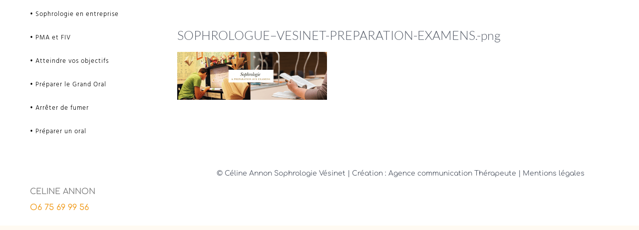

--- FILE ---
content_type: text/html; charset=UTF-8
request_url: https://www.sophrologue-vesinet.com/sophrologie-et-preparation-aux-examens/sophrologue-vesinet-preparation-examens-png/
body_size: 16507
content:
<!DOCTYPE html>
<html class="avada-html-layout-wide avada-html-header-position-left" dir="ltr" lang="fr-FR" prefix="og: http://ogp.me/ns# fb: http://ogp.me/ns/fb#">
<head>
	<meta http-equiv="X-UA-Compatible" content="IE=edge" />
	<meta http-equiv="Content-Type" content="text/html; charset=utf-8"/>
	<meta name="viewport" content="width=device-width, initial-scale=1" />
	<title>SOPHROLOGUE–VESINET-PREPARATION-EXAMENS.-png | Sophrologue-Vesinet-Hypnose-Coaching-Kobido</title>

		<!-- All in One SEO 4.9.2 - aioseo.com -->
	<meta name="robots" content="max-image-preview:large" />
	<meta name="author" content="Celine Annon"/>
	<link rel="canonical" href="https://www.sophrologue-vesinet.com/sophrologie-et-preparation-aux-examens/sophrologue-vesinet-preparation-examens-png/" />
	<meta name="generator" content="All in One SEO (AIOSEO) 4.9.2" />
		<script type="application/ld+json" class="aioseo-schema">
			{"@context":"https:\/\/schema.org","@graph":[{"@type":"BreadcrumbList","@id":"https:\/\/www.sophrologue-vesinet.com\/sophrologie-et-preparation-aux-examens\/sophrologue-vesinet-preparation-examens-png\/#breadcrumblist","itemListElement":[{"@type":"ListItem","@id":"https:\/\/www.sophrologue-vesinet.com#listItem","position":1,"name":"Home","item":"https:\/\/www.sophrologue-vesinet.com","nextItem":{"@type":"ListItem","@id":"https:\/\/www.sophrologue-vesinet.com\/sophrologie-et-preparation-aux-examens\/sophrologue-vesinet-preparation-examens-png\/#listItem","name":"SOPHROLOGUE&#8211;VESINET-PREPARATION-EXAMENS.-png"}},{"@type":"ListItem","@id":"https:\/\/www.sophrologue-vesinet.com\/sophrologie-et-preparation-aux-examens\/sophrologue-vesinet-preparation-examens-png\/#listItem","position":2,"name":"SOPHROLOGUE&#8211;VESINET-PREPARATION-EXAMENS.-png","previousItem":{"@type":"ListItem","@id":"https:\/\/www.sophrologue-vesinet.com#listItem","name":"Home"}}]},{"@type":"ItemPage","@id":"https:\/\/www.sophrologue-vesinet.com\/sophrologie-et-preparation-aux-examens\/sophrologue-vesinet-preparation-examens-png\/#itempage","url":"https:\/\/www.sophrologue-vesinet.com\/sophrologie-et-preparation-aux-examens\/sophrologue-vesinet-preparation-examens-png\/","name":"SOPHROLOGUE\u2013VESINET-PREPARATION-EXAMENS.-png | Sophrologue-Vesinet-Hypnose-Coaching-Kobido","inLanguage":"fr-FR","isPartOf":{"@id":"https:\/\/www.sophrologue-vesinet.com\/#website"},"breadcrumb":{"@id":"https:\/\/www.sophrologue-vesinet.com\/sophrologie-et-preparation-aux-examens\/sophrologue-vesinet-preparation-examens-png\/#breadcrumblist"},"author":{"@id":"https:\/\/www.sophrologue-vesinet.com\/author\/celineteurtoy\/#author"},"creator":{"@id":"https:\/\/www.sophrologue-vesinet.com\/author\/celineteurtoy\/#author"},"datePublished":"2019-04-06T10:26:02+01:00","dateModified":"2019-04-06T10:26:32+01:00"},{"@type":"Organization","@id":"https:\/\/www.sophrologue-vesinet.com\/#organization","name":"Sophrologue-Vesinet-Hypnose-Coaching-Kobido","description":"Sur rendez-vous 06 75 69 99 56","url":"https:\/\/www.sophrologue-vesinet.com\/"},{"@type":"Person","@id":"https:\/\/www.sophrologue-vesinet.com\/author\/celineteurtoy\/#author","url":"https:\/\/www.sophrologue-vesinet.com\/author\/celineteurtoy\/","name":"Celine Annon","image":{"@type":"ImageObject","@id":"https:\/\/www.sophrologue-vesinet.com\/sophrologie-et-preparation-aux-examens\/sophrologue-vesinet-preparation-examens-png\/#authorImage","url":"https:\/\/secure.gravatar.com\/avatar\/9f953e6fde1c8cbb38a50bf7abd1f67d91bdf863bd79e8414472d78db0173105?s=96&d=mm&r=g","width":96,"height":96,"caption":"Celine Annon"}},{"@type":"WebSite","@id":"https:\/\/www.sophrologue-vesinet.com\/#website","url":"https:\/\/www.sophrologue-vesinet.com\/","name":"Sophrologue-Vesinet-Hypnose-Coaching-Kobido","description":"Sur rendez-vous 06 75 69 99 56","inLanguage":"fr-FR","publisher":{"@id":"https:\/\/www.sophrologue-vesinet.com\/#organization"}}]}
		</script>
		<!-- All in One SEO -->

<link rel="alternate" type="application/rss+xml" title="Sophrologue-Vesinet-Hypnose-Coaching-Kobido &raquo; Flux" href="https://www.sophrologue-vesinet.com/feed/" />
<link rel="alternate" type="application/rss+xml" title="Sophrologue-Vesinet-Hypnose-Coaching-Kobido &raquo; Flux des commentaires" href="https://www.sophrologue-vesinet.com/comments/feed/" />
								<link rel="icon" href="https://www.sophrologue-vesinet.com/wp-content/uploads/2021/07/SOPHROLOGUE-VESINET_COACH-VESINET-1.jpg" type="image/jpeg" />
		
					<!-- Apple Touch Icon -->
						<link rel="apple-touch-icon" sizes="180x180" href="https://www.sophrologue-vesinet.com/wp-content/uploads/2021/07/SOPHROLOGUE-VESINET_COACH-VESINET-1.jpg" type="image/jpeg">
		
					<!-- Android Icon -->
						<link rel="icon" sizes="192x192" href="https://www.sophrologue-vesinet.com/wp-content/uploads/2021/07/SOPHROLOGUE-VESINET_COACH-VESINET-1.jpg" type="image/jpeg">
		
				<link rel="alternate" title="oEmbed (JSON)" type="application/json+oembed" href="https://www.sophrologue-vesinet.com/wp-json/oembed/1.0/embed?url=https%3A%2F%2Fwww.sophrologue-vesinet.com%2Fsophrologie-et-preparation-aux-examens%2Fsophrologue-vesinet-preparation-examens-png%2F" />
<link rel="alternate" title="oEmbed (XML)" type="text/xml+oembed" href="https://www.sophrologue-vesinet.com/wp-json/oembed/1.0/embed?url=https%3A%2F%2Fwww.sophrologue-vesinet.com%2Fsophrologie-et-preparation-aux-examens%2Fsophrologue-vesinet-preparation-examens-png%2F&#038;format=xml" />
<style id='wp-img-auto-sizes-contain-inline-css' type='text/css'>
img:is([sizes=auto i],[sizes^="auto," i]){contain-intrinsic-size:3000px 1500px}
/*# sourceURL=wp-img-auto-sizes-contain-inline-css */
</style>
<style id='wp-emoji-styles-inline-css' type='text/css'>

	img.wp-smiley, img.emoji {
		display: inline !important;
		border: none !important;
		box-shadow: none !important;
		height: 1em !important;
		width: 1em !important;
		margin: 0 0.07em !important;
		vertical-align: -0.1em !important;
		background: none !important;
		padding: 0 !important;
	}
/*# sourceURL=wp-emoji-styles-inline-css */
</style>
<link rel='stylesheet' id='aioseo/css/src/vue/standalone/blocks/table-of-contents/global.scss-css' href='https://www.sophrologue-vesinet.com/wp-content/plugins/all-in-one-seo-pack/dist/Lite/assets/css/table-of-contents/global.e90f6d47.css?ver=4.9.2' type='text/css' media='all' />
<link rel='stylesheet' id='fusion-dynamic-css-css' href='https://www.sophrologue-vesinet.com/wp-content/uploads/fusion-styles/df5ed23fd834dc92f06c6a195d781694.min.css?ver=3.14.2' type='text/css' media='all' />
<script type="text/javascript" src="https://www.sophrologue-vesinet.com/wp-includes/js/jquery/jquery.min.js?ver=3.7.1" id="jquery-core-js"></script>
<script type="text/javascript" src="https://www.sophrologue-vesinet.com/wp-includes/js/jquery/jquery-migrate.min.js?ver=3.4.1" id="jquery-migrate-js"></script>
<link rel="https://api.w.org/" href="https://www.sophrologue-vesinet.com/wp-json/" /><link rel="alternate" title="JSON" type="application/json" href="https://www.sophrologue-vesinet.com/wp-json/wp/v2/media/26597" /><link rel="EditURI" type="application/rsd+xml" title="RSD" href="https://www.sophrologue-vesinet.com/xmlrpc.php?rsd" />
<meta name="generator" content="WordPress 6.9" />
<link rel='shortlink' href='https://www.sophrologue-vesinet.com/?p=26597' />
<style type="text/css" id="css-fb-visibility">@media screen and (max-width: 640px){.fusion-no-small-visibility{display:none !important;}body .sm-text-align-center{text-align:center !important;}body .sm-text-align-left{text-align:left !important;}body .sm-text-align-right{text-align:right !important;}body .sm-text-align-justify{text-align:justify !important;}body .sm-flex-align-center{justify-content:center !important;}body .sm-flex-align-flex-start{justify-content:flex-start !important;}body .sm-flex-align-flex-end{justify-content:flex-end !important;}body .sm-mx-auto{margin-left:auto !important;margin-right:auto !important;}body .sm-ml-auto{margin-left:auto !important;}body .sm-mr-auto{margin-right:auto !important;}body .fusion-absolute-position-small{position:absolute;width:100%;}.awb-sticky.awb-sticky-small{ position: sticky; top: var(--awb-sticky-offset,0); }}@media screen and (min-width: 641px) and (max-width: 1024px){.fusion-no-medium-visibility{display:none !important;}body .md-text-align-center{text-align:center !important;}body .md-text-align-left{text-align:left !important;}body .md-text-align-right{text-align:right !important;}body .md-text-align-justify{text-align:justify !important;}body .md-flex-align-center{justify-content:center !important;}body .md-flex-align-flex-start{justify-content:flex-start !important;}body .md-flex-align-flex-end{justify-content:flex-end !important;}body .md-mx-auto{margin-left:auto !important;margin-right:auto !important;}body .md-ml-auto{margin-left:auto !important;}body .md-mr-auto{margin-right:auto !important;}body .fusion-absolute-position-medium{position:absolute;width:100%;}.awb-sticky.awb-sticky-medium{ position: sticky; top: var(--awb-sticky-offset,0); }}@media screen and (min-width: 1025px){.fusion-no-large-visibility{display:none !important;}body .lg-text-align-center{text-align:center !important;}body .lg-text-align-left{text-align:left !important;}body .lg-text-align-right{text-align:right !important;}body .lg-text-align-justify{text-align:justify !important;}body .lg-flex-align-center{justify-content:center !important;}body .lg-flex-align-flex-start{justify-content:flex-start !important;}body .lg-flex-align-flex-end{justify-content:flex-end !important;}body .lg-mx-auto{margin-left:auto !important;margin-right:auto !important;}body .lg-ml-auto{margin-left:auto !important;}body .lg-mr-auto{margin-right:auto !important;}body .fusion-absolute-position-large{position:absolute;width:100%;}.awb-sticky.awb-sticky-large{ position: sticky; top: var(--awb-sticky-offset,0); }}</style><meta name="generator" content="Elementor 3.34.0; features: additional_custom_breakpoints; settings: css_print_method-external, google_font-enabled, font_display-auto">
			<style>
				.e-con.e-parent:nth-of-type(n+4):not(.e-lazyloaded):not(.e-no-lazyload),
				.e-con.e-parent:nth-of-type(n+4):not(.e-lazyloaded):not(.e-no-lazyload) * {
					background-image: none !important;
				}
				@media screen and (max-height: 1024px) {
					.e-con.e-parent:nth-of-type(n+3):not(.e-lazyloaded):not(.e-no-lazyload),
					.e-con.e-parent:nth-of-type(n+3):not(.e-lazyloaded):not(.e-no-lazyload) * {
						background-image: none !important;
					}
				}
				@media screen and (max-height: 640px) {
					.e-con.e-parent:nth-of-type(n+2):not(.e-lazyloaded):not(.e-no-lazyload),
					.e-con.e-parent:nth-of-type(n+2):not(.e-lazyloaded):not(.e-no-lazyload) * {
						background-image: none !important;
					}
				}
			</style>
			<style type="text/css" id="custom-background-css">
body.custom-background { background-color: #fff1dd; }
</style>
	<meta name="generator" content="Powered by Slider Revolution 6.7.35 - responsive, Mobile-Friendly Slider Plugin for WordPress with comfortable drag and drop interface." />
<script>function setREVStartSize(e){
			//window.requestAnimationFrame(function() {
				window.RSIW = window.RSIW===undefined ? window.innerWidth : window.RSIW;
				window.RSIH = window.RSIH===undefined ? window.innerHeight : window.RSIH;
				try {
					var pw = document.getElementById(e.c).parentNode.offsetWidth,
						newh;
					pw = pw===0 || isNaN(pw) || (e.l=="fullwidth" || e.layout=="fullwidth") ? window.RSIW : pw;
					e.tabw = e.tabw===undefined ? 0 : parseInt(e.tabw);
					e.thumbw = e.thumbw===undefined ? 0 : parseInt(e.thumbw);
					e.tabh = e.tabh===undefined ? 0 : parseInt(e.tabh);
					e.thumbh = e.thumbh===undefined ? 0 : parseInt(e.thumbh);
					e.tabhide = e.tabhide===undefined ? 0 : parseInt(e.tabhide);
					e.thumbhide = e.thumbhide===undefined ? 0 : parseInt(e.thumbhide);
					e.mh = e.mh===undefined || e.mh=="" || e.mh==="auto" ? 0 : parseInt(e.mh,0);
					if(e.layout==="fullscreen" || e.l==="fullscreen")
						newh = Math.max(e.mh,window.RSIH);
					else{
						e.gw = Array.isArray(e.gw) ? e.gw : [e.gw];
						for (var i in e.rl) if (e.gw[i]===undefined || e.gw[i]===0) e.gw[i] = e.gw[i-1];
						e.gh = e.el===undefined || e.el==="" || (Array.isArray(e.el) && e.el.length==0)? e.gh : e.el;
						e.gh = Array.isArray(e.gh) ? e.gh : [e.gh];
						for (var i in e.rl) if (e.gh[i]===undefined || e.gh[i]===0) e.gh[i] = e.gh[i-1];
											
						var nl = new Array(e.rl.length),
							ix = 0,
							sl;
						e.tabw = e.tabhide>=pw ? 0 : e.tabw;
						e.thumbw = e.thumbhide>=pw ? 0 : e.thumbw;
						e.tabh = e.tabhide>=pw ? 0 : e.tabh;
						e.thumbh = e.thumbhide>=pw ? 0 : e.thumbh;
						for (var i in e.rl) nl[i] = e.rl[i]<window.RSIW ? 0 : e.rl[i];
						sl = nl[0];
						for (var i in nl) if (sl>nl[i] && nl[i]>0) { sl = nl[i]; ix=i;}
						var m = pw>(e.gw[ix]+e.tabw+e.thumbw) ? 1 : (pw-(e.tabw+e.thumbw)) / (e.gw[ix]);
						newh =  (e.gh[ix] * m) + (e.tabh + e.thumbh);
					}
					var el = document.getElementById(e.c);
					if (el!==null && el) el.style.height = newh+"px";
					el = document.getElementById(e.c+"_wrapper");
					if (el!==null && el) {
						el.style.height = newh+"px";
						el.style.display = "block";
					}
				} catch(e){
					console.log("Failure at Presize of Slider:" + e)
				}
			//});
		  };</script>
		<script type="text/javascript">
			var doc = document.documentElement;
			doc.setAttribute( 'data-useragent', navigator.userAgent );
		</script>
		
	</head>

<body class="attachment wp-singular attachment-template-default single single-attachment postid-26597 attachmentid-26597 attachment-png custom-background wp-theme-Avada wp-child-theme-Avada-Child fusion-image-hovers fusion-pagination-sizing fusion-button_type-flat fusion-button_span-no fusion-button_gradient-linear avada-image-rollover-circle-yes avada-image-rollover-yes avada-image-rollover-direction-left fusion-body ltr no-tablet-sticky-header no-mobile-sticky-header no-mobile-slidingbar avada-has-rev-slider-styles fusion-disable-outline fusion-sub-menu-fade mobile-logo-pos-center layout-wide-mode avada-has-boxed-modal-shadow-none layout-scroll-offset-full avada-has-zero-margin-offset-top side-header side-header-left menu-text-align-left mobile-menu-design-modern fusion-show-pagination-text fusion-header-layout-v1 avada-responsive avada-footer-fx-none avada-menu-highlight-style-background fusion-search-form-classic fusion-main-menu-search-dropdown fusion-avatar-square avada-dropdown-styles avada-blog-layout-grid avada-blog-archive-layout-grid avada-header-shadow-no avada-menu-icon-position-left avada-has-mainmenu-dropdown-divider avada-has-breadcrumb-mobile-hidden avada-has-titlebar-hide avada-has-pagination-padding avada-flyout-menu-direction-fade avada-ec-views-v1 elementor-default elementor-kit-29421" data-awb-post-id="26597">
		<a class="skip-link screen-reader-text" href="#content">Passer au contenu</a>

	<div id="boxed-wrapper">
		
		<div id="wrapper" class="fusion-wrapper">
			<div id="home" style="position:relative;top:-1px;"></div>
							
																
<div id="side-header-sticky"></div>
<div id="side-header" class="clearfix fusion-mobile-menu-design-modern fusion-sticky-logo-1 fusion-mobile-logo-1 fusion-sticky-menu-">
	<div class="side-header-wrapper">
								<div class="side-header-content fusion-logo-center fusion-mobile-logo-1">
				<div class="fusion-logo" data-margin-top="75px" data-margin-bottom="75px" data-margin-left="0px" data-margin-right="0px">
			<a class="fusion-logo-link"  href="https://www.sophrologue-vesinet.com/" >

						<!-- standard logo -->
			<img fetchpriority="high" src="https://www.sophrologue-vesinet.com/wp-content/uploads/2023/03/SOPHROLOGUE-VESINET_HYPNOSE_VESINET_COACH_VESINET.jpg" srcset="https://www.sophrologue-vesinet.com/wp-content/uploads/2023/03/SOPHROLOGUE-VESINET_HYPNOSE_VESINET_COACH_VESINET.jpg 1x, https://www.sophrologue-vesinet.com/wp-content/uploads/2023/03/SOPHROLOGUE-VESINET_HYPNOSE_VESINET_COACH_VESINET.jpg 2x" width="500" height="502" style="max-height:502px;height:auto;" alt="Sophrologue-Vesinet-Hypnose-Coaching-Kobido Logo" data-retina_logo_url="https://www.sophrologue-vesinet.com/wp-content/uploads/2023/03/SOPHROLOGUE-VESINET_HYPNOSE_VESINET_COACH_VESINET.jpg" class="fusion-standard-logo" />

											<!-- mobile logo -->
				<img src="https://www.sophrologue-vesinet.com/wp-content/uploads/2023/03/SOPHROLOGUE-VESINET_HYPNOSE_VESINET_COACH_VESINET.jpg" srcset="https://www.sophrologue-vesinet.com/wp-content/uploads/2023/03/SOPHROLOGUE-VESINET_HYPNOSE_VESINET_COACH_VESINET.jpg 1x, https://www.sophrologue-vesinet.com/wp-content/uploads/2023/03/SOPHROLOGUE-VESINET_HYPNOSE_VESINET_COACH_VESINET.jpg 2x" width="500" height="502" style="max-height:502px;height:auto;" alt="Sophrologue-Vesinet-Hypnose-Coaching-Kobido Logo" data-retina_logo_url="https://www.sophrologue-vesinet.com/wp-content/uploads/2023/03/SOPHROLOGUE-VESINET_HYPNOSE_VESINET_COACH_VESINET.jpg" class="fusion-mobile-logo" />
			
											<!-- sticky header logo -->
				<img src="https://www.sophrologue-vesinet.com/wp-content/uploads/2023/03/SOPHROLOGUE-VESINET_HYPNOSE_VESINET_COACH_VESINET.jpg" srcset="https://www.sophrologue-vesinet.com/wp-content/uploads/2023/03/SOPHROLOGUE-VESINET_HYPNOSE_VESINET_COACH_VESINET.jpg 1x, https://www.sophrologue-vesinet.com/wp-content/uploads/2023/03/SOPHROLOGUE-VESINET_HYPNOSE_VESINET_COACH_VESINET.jpg 2x" width="500" height="502" style="max-height:502px;height:auto;" alt="Sophrologue-Vesinet-Hypnose-Coaching-Kobido Logo" data-retina_logo_url="https://www.sophrologue-vesinet.com/wp-content/uploads/2023/03/SOPHROLOGUE-VESINET_HYPNOSE_VESINET_COACH_VESINET.jpg" class="fusion-sticky-logo" />
					</a>
		</div>		</div>
		<div class="fusion-main-menu-container fusion-logo-menu-center">
			<nav class="fusion-main-menu" aria-label="Menu principal"><ul id="menu-sophrologue-au-vesinet" class="fusion-menu"><li  id="menu-item-26960"  class="menu-item menu-item-type-post_type menu-item-object-page menu-item-home menu-item-26960"  data-item-id="26960"><a  href="https://www.sophrologue-vesinet.com/" class="fusion-background-highlight"><span class="menu-text">ACCUEIL</span></a></li><li  id="menu-item-26061"  class="menu-item menu-item-type-post_type menu-item-object-page menu-item-26061"  data-item-id="26061"><a  href="https://www.sophrologue-vesinet.com/la-sophrologie/" class="fusion-background-highlight"><span class="menu-text">SOPHROLOGUE AU VESINET</span></a></li><li  id="menu-item-26881"  class="menu-item menu-item-type-post_type menu-item-object-page menu-item-26881"  data-item-id="26881"><a  href="https://www.sophrologue-vesinet.com/coaching-scolaire/" class="fusion-background-highlight"><span class="menu-text">COACHING SCOLAIRE</span></a></li><li  id="menu-item-28926"  class="menu-item menu-item-type-post_type menu-item-object-page menu-item-28926"  data-item-id="28926"><a  href="https://www.sophrologue-vesinet.com/hypnose-vesinet/" class="fusion-background-highlight"><span class="menu-text">HYPNOSE AU VESINET</span></a></li><li  id="menu-item-46321"  class="menu-item menu-item-type-post_type menu-item-object-page menu-item-46321"  data-item-id="46321"><a  href="https://www.sophrologue-vesinet.com/massage-stress-au-vesinet/" class="fusion-background-highlight"><span class="menu-text">MASSAGE STRESS</span></a></li><li  id="menu-item-29058"  class="menu-item menu-item-type-custom menu-item-object-custom menu-item-29058"  data-item-id="29058"><a  href="https://massage-kobido-vesinet.com" class="fusion-background-highlight"><span class="menu-text">MASSAGE KOBIDO</span></a></li><li  id="menu-item-21770"  class="menu-item menu-item-type-post_type menu-item-object-page menu-item-21770"  data-item-id="21770"><a  href="https://www.sophrologue-vesinet.com/enfants/" class="fusion-background-highlight"><span class="menu-text">ENFANT</span></a></li><li  id="menu-item-21905"  class="menu-item menu-item-type-post_type menu-item-object-page menu-item-21905"  data-item-id="21905"><a  href="https://www.sophrologue-vesinet.com/adolescents/" class="fusion-background-highlight"><span class="menu-text">ADOLESCENT</span></a></li><li  id="menu-item-28060"  class="menu-item menu-item-type-post_type menu-item-object-page menu-item-28060"  data-item-id="28060"><a  href="https://www.sophrologue-vesinet.com/bac-et-preparation-aux-examens/" class="fusion-background-highlight"><span class="menu-text">ETUDIANT BAC et POST-BAC</span></a></li><li  id="menu-item-21906"  class="menu-item menu-item-type-post_type menu-item-object-page menu-item-21906"  data-item-id="21906"><a  href="https://www.sophrologue-vesinet.com/adultes/" class="fusion-background-highlight"><span class="menu-text">ADULTE</span></a></li><li  id="menu-item-21768"  class="menu-item menu-item-type-post_type menu-item-object-page menu-item-21768"  data-item-id="21768"><a  href="https://www.sophrologue-vesinet.com/seniors/" class="fusion-background-highlight"><span class="menu-text">SENIOR</span></a></li><li  id="menu-item-26639"  class="menu-item menu-item-type-post_type menu-item-object-page menu-item-26639"  data-item-id="26639"><a  href="https://www.sophrologue-vesinet.com/cours-de-sophrologie-au-vesinet/" class="fusion-background-highlight"><span class="menu-text">SOPHROLOGIE EN GROUPE</span></a></li><li  id="menu-item-29088"  class="menu-item menu-item-type-post_type menu-item-object-page menu-item-29088"  data-item-id="29088"><a  href="https://www.sophrologue-vesinet.com/sophrologie-parent-enfant-en-therapie-familiale/" class="fusion-background-highlight"><span class="menu-text">SOPHRO-THERAPIE FAMILALE</span></a></li><li  id="menu-item-29264"  class="menu-item menu-item-type-post_type menu-item-object-page menu-item-29264"  data-item-id="29264"><a  href="https://www.sophrologue-vesinet.com/prestations-tarifs/" class="fusion-background-highlight"><span class="menu-text">PRESTATIONS &#038; TARIFS</span></a></li><li  id="menu-item-26965"  class="menu-item menu-item-type-post_type menu-item-object-page menu-item-26965"  data-item-id="26965"><a  href="https://www.sophrologue-vesinet.com/teleconsultationsophrologie-coaching/" class="fusion-background-highlight"><span class="menu-text">TÉLÉCONSULTATION</span></a></li><li  id="menu-item-21900"  class="menu-item menu-item-type-post_type menu-item-object-page menu-item-has-children menu-item-21900 fusion-dropdown-menu"  data-item-id="21900"><a  href="https://www.sophrologue-vesinet.com/contact/" class="fusion-background-highlight"><span class="menu-text">CONTACT</span></a><ul class="sub-menu"><li  id="menu-item-21954"  class="menu-item menu-item-type-post_type menu-item-object-page menu-item-21954 fusion-dropdown-submenu" ><a  href="https://www.sophrologue-vesinet.com/code-deontologie/" class="fusion-background-highlight"><span>Code de déontologie</span></a></li></ul></li><li  id="menu-item-29265"  class="menu-item menu-item-type-post_type menu-item-object-page current_page_parent menu-item-29265"  data-item-id="29265"><a  href="https://www.sophrologue-vesinet.com/blog/" class="fusion-background-highlight"><span class="menu-text">MES ARTICLES</span></a></li><li  id="menu-item-29278"  class="menu-item menu-item-type-post_type menu-item-object-post menu-item-29278"  data-item-id="29278"><a  href="https://www.sophrologue-vesinet.com/les-axes-du-coaching-scolaire-et-le-nombre-de-seances/" class="fusion-background-highlight"><span class="menu-text">• Les axes du coaching scolaire et séances</span></a></li><li  id="menu-item-27686"  class="menu-item menu-item-type-post_type menu-item-object-post menu-item-27686"  data-item-id="27686"><a  href="https://www.sophrologue-vesinet.com/preparer-le-stress-de-la-rentree-avec-la-sophrologie/" class="fusion-background-highlight"><span class="menu-text">• Préparer la rentrée</span></a></li><li  id="menu-item-28560"  class="menu-item menu-item-type-post_type menu-item-object-post menu-item-28560"  data-item-id="28560"><a  href="https://www.sophrologue-vesinet.com/sophrologie-et-le-coaching-scolaire/" class="fusion-background-highlight"><span class="menu-text">• Sophro-coaching scolaire</span></a></li><li  id="menu-item-28749"  class="menu-item menu-item-type-post_type menu-item-object-post menu-item-28749"  data-item-id="28749"><a  href="https://www.sophrologue-vesinet.com/la-sophrologie-pour-calmer-les-angoisses/" class="fusion-background-highlight"><span class="menu-text">• Angoisse et anxiété</span></a></li><li  id="menu-item-28656"  class="menu-item menu-item-type-post_type menu-item-object-post menu-item-28656"  data-item-id="28656"><a  href="https://www.sophrologue-vesinet.com/gestion-des-emotions/" class="fusion-background-highlight"><span class="menu-text">• Gestion des émotions</span></a></li><li  id="menu-item-27682"  class="menu-item menu-item-type-post_type menu-item-object-post menu-item-27682"  data-item-id="27682"><a  href="https://www.sophrologue-vesinet.com/accompagner-lhypersensibilite-avec-la-sophrologie/" class="fusion-background-highlight"><span class="menu-text">• Hypersensibilité</span></a></li><li  id="menu-item-27689"  class="menu-item menu-item-type-post_type menu-item-object-post menu-item-27689"  data-item-id="27689"><a  href="https://www.sophrologue-vesinet.com/reprendre-confiance-en-soi-avec-la-sophrologie/" class="fusion-background-highlight"><span class="menu-text">• Confiance en soi</span></a></li><li  id="menu-item-27683"  class="menu-item menu-item-type-post_type menu-item-object-post menu-item-27683"  data-item-id="27683"><a  href="https://www.sophrologue-vesinet.com/ameliorer-son-attention-et-sa-concentration-grace-a-la-sophrologie/" class="fusion-background-highlight"><span class="menu-text">• Attention et concentration</span></a></li><li  id="menu-item-29039"  class="menu-item menu-item-type-post_type menu-item-object-post menu-item-29039"  data-item-id="29039"><a  href="https://www.sophrologue-vesinet.com/les-styles-dapprentissage-et-leur-impact-sur-les-etudiants/" class="fusion-background-highlight"><span class="menu-text">• Les styles d&rsquo;apprentissage</span></a></li><li  id="menu-item-45870"  class="menu-item menu-item-type-post_type menu-item-object-post menu-item-45870"  data-item-id="45870"><a  href="https://www.sophrologue-vesinet.com/sophrologie-et-massage-du-visage-pour-gerer-le-stress-de-la-rentree/" class="fusion-background-highlight"><span class="menu-text">• Sophro-massage stress de la rentrée</span></a></li><li  id="menu-item-28751"  class="menu-item menu-item-type-post_type menu-item-object-post menu-item-28751"  data-item-id="28751"><a  href="https://www.sophrologue-vesinet.com/les-neurosciences-valident-la-sophrologie/" class="fusion-background-highlight"><span class="menu-text">• Neurosciences et Sophrologie</span></a></li><li  id="menu-item-29022"  class="menu-item menu-item-type-post_type menu-item-object-post menu-item-29022"  data-item-id="29022"><a  href="https://www.sophrologue-vesinet.com/les-avantages-du-coaching-professionnel-pour-les-entrepreuneurs/" class="fusion-background-highlight"><span class="menu-text">• Le Coaching Entrepreneur</span></a></li><li  id="menu-item-27728"  class="menu-item menu-item-type-post_type menu-item-object-post menu-item-27728"  data-item-id="27728"><a  href="https://www.sophrologue-vesinet.com/sommeil-insomnie/" class="fusion-background-highlight"><span class="menu-text">• Sommeil</span></a></li><li  id="menu-item-27729"  class="menu-item menu-item-type-post_type menu-item-object-post menu-item-27729"  data-item-id="27729"><a  href="https://www.sophrologue-vesinet.com/la-sophrologie-et-la-nutrition/" class="fusion-background-highlight"><span class="menu-text">• Comportement alimentaire</span></a></li><li  id="menu-item-27688"  class="menu-item menu-item-type-post_type menu-item-object-post menu-item-27688"  data-item-id="27688"><a  href="https://www.sophrologue-vesinet.com/sophrologie-et-preparation-aux-examens/" class="fusion-background-highlight"><span class="menu-text">• Préparation aux examens</span></a></li><li  id="menu-item-28579"  class="menu-item menu-item-type-post_type menu-item-object-post menu-item-28579"  data-item-id="28579"><a  href="https://www.sophrologue-vesinet.com/apprendre-a-apprendre/" class="fusion-background-highlight"><span class="menu-text">• Apprendre à apprendre</span></a></li><li  id="menu-item-27687"  class="menu-item menu-item-type-post_type menu-item-object-post menu-item-27687"  data-item-id="27687"><a  href="https://www.sophrologue-vesinet.com/sophrologie-en-entreprise-quelle-utilite/" class="fusion-background-highlight"><span class="menu-text">• Sophrologie en entreprise</span></a></li><li  id="menu-item-27684"  class="menu-item menu-item-type-post_type menu-item-object-post menu-item-27684"  data-item-id="27684"><a  href="https://www.sophrologue-vesinet.com/la-sophrologie-un-accompagnement-efficace-en-pma-et-fiv/" class="fusion-background-highlight"><span class="menu-text">• PMA et FIV</span></a></li><li  id="menu-item-27685"  class="menu-item menu-item-type-post_type menu-item-object-post menu-item-27685"  data-item-id="27685"><a  href="https://www.sophrologue-vesinet.com/coaching-vesinet/" class="fusion-background-highlight"><span class="menu-text">• Atteindre vos objectifs</span></a></li><li  id="menu-item-28750"  class="menu-item menu-item-type-post_type menu-item-object-post menu-item-28750"  data-item-id="28750"><a  href="https://www.sophrologue-vesinet.com/la-sophrologie-et-le-coaching-pour-preparer-le-grand-oral-au-bac/" class="fusion-background-highlight"><span class="menu-text">• Préparer le Grand Oral</span></a></li><li  id="menu-item-28571"  class="menu-item menu-item-type-post_type menu-item-object-post menu-item-28571"  data-item-id="28571"><a  href="https://www.sophrologue-vesinet.com/sophro-coaching-pour-arreter-de-fumer/" class="fusion-background-highlight"><span class="menu-text">• Arrêter de fumer</span></a></li><li  id="menu-item-29040"  class="menu-item menu-item-type-post_type menu-item-object-post menu-item-29040"  data-item-id="29040"><a  href="https://www.sophrologue-vesinet.com/la-sophrologie-pour-preparer-loral-des-etudiants/" class="fusion-background-highlight"><span class="menu-text">• Préparer un oral</span></a></li></ul></nav>	<div class="fusion-mobile-menu-icons">
							<a href="#" class="fusion-icon awb-icon-bars" aria-label="Afficher/masquer le menu mobile" aria-expanded="false"></a>
		
		
		
			</div>

<nav class="fusion-mobile-nav-holder fusion-mobile-menu-text-align-left" aria-label="Menu principal mobile"></nav>

		</div>

		
								
			<div class="side-header-content side-header-content-1-2">
									<div class="side-header-content-1 fusion-clearfix">
					<nav class="fusion-secondary-menu" role="navigation" aria-label="Menu secondaire"></nav>					</div>
													<div class="side-header-content-2 fusion-clearfix">
					<div class="fusion-contact-info"><span class="fusion-contact-info-phone-number">CELINE ANNON</span><br /><span class="fusion-contact-info-email-address"><a href="mailto:&#79;&#54;&#32;75&#32;&#54;9&#32;&#57;9&#32;&#53;&#54;">&#79;&#54;&#32;75&#32;&#54;9&#32;&#57;9&#32;&#53;&#54;</a></span></div>					</div>
							</div>
		
		
					</div>
	<style>
	.side-header-styling-wrapper > div {
		display: none !important;
	}

	.side-header-styling-wrapper .side-header-background-image,
	.side-header-styling-wrapper .side-header-background-color,
	.side-header-styling-wrapper .side-header-border {
		display: block !important;
	}
	</style>
	<div class="side-header-styling-wrapper" style="overflow:hidden;">
		<div class="side-header-background-image"></div>
		<div class="side-header-background-color"></div>
		<div class="side-header-border"></div>
	</div>
</div>

					
							<div id="sliders-container" class="fusion-slider-visibility">
					</div>
				
					
							
			
						<main id="main" class="clearfix ">
				<div class="fusion-row" style="">

<section id="content" style="width: 100%;">
	
					<article id="post-26597" class="post post-26597 attachment type-attachment status-inherit hentry">
						
									
															<h1 class="entry-title fusion-post-title">SOPHROLOGUE&#8211;VESINET-PREPARATION-EXAMENS.-png</h1>										<div class="post-content">
				<p class="attachment"><a data-rel="iLightbox[postimages]" data-title="" data-caption="" href='https://www.sophrologue-vesinet.com/wp-content/uploads/2019/04/SOPHROLOGUE-VESINET-PREPARATION-EXAMENS.-png.png'><img loading="lazy" decoding="async" width="300" height="96" src="https://www.sophrologue-vesinet.com/wp-content/uploads/2019/04/SOPHROLOGUE-VESINET-PREPARATION-EXAMENS.-png-300x96.png" class="attachment-medium size-medium" alt="SOPHROLOGUE--VESINET-PREPARATION-EXAMENS.-png" srcset="https://www.sophrologue-vesinet.com/wp-content/uploads/2019/04/SOPHROLOGUE-VESINET-PREPARATION-EXAMENS.-png-200x64.png 200w, https://www.sophrologue-vesinet.com/wp-content/uploads/2019/04/SOPHROLOGUE-VESINET-PREPARATION-EXAMENS.-png-300x96.png 300w, https://www.sophrologue-vesinet.com/wp-content/uploads/2019/04/SOPHROLOGUE-VESINET-PREPARATION-EXAMENS.-png-400x128.png 400w, https://www.sophrologue-vesinet.com/wp-content/uploads/2019/04/SOPHROLOGUE-VESINET-PREPARATION-EXAMENS.-png-500x160.png 500w, https://www.sophrologue-vesinet.com/wp-content/uploads/2019/04/SOPHROLOGUE-VESINET-PREPARATION-EXAMENS.-png-600x192.png 600w, https://www.sophrologue-vesinet.com/wp-content/uploads/2019/04/SOPHROLOGUE-VESINET-PREPARATION-EXAMENS.-png-768x246.png 768w, https://www.sophrologue-vesinet.com/wp-content/uploads/2019/04/SOPHROLOGUE-VESINET-PREPARATION-EXAMENS.-png-800x256.png 800w, https://www.sophrologue-vesinet.com/wp-content/uploads/2019/04/SOPHROLOGUE-VESINET-PREPARATION-EXAMENS.-png-1024x327.png 1024w, https://www.sophrologue-vesinet.com/wp-content/uploads/2019/04/SOPHROLOGUE-VESINET-PREPARATION-EXAMENS.-png-1200x384.png 1200w, https://www.sophrologue-vesinet.com/wp-content/uploads/2019/04/SOPHROLOGUE-VESINET-PREPARATION-EXAMENS.-png.png 1307w" sizes="(max-width: 300px) 100vw, 300px" /></a></p>
							</div>

												<span class="vcard rich-snippet-hidden"><span class="fn"><a href="https://www.sophrologue-vesinet.com/author/celineteurtoy/" title="Articles par Celine Annon" rel="author">Celine Annon</a></span></span><span class="updated rich-snippet-hidden">2019-04-06T10:26:32+01:00</span>																								
																	</article>
	</section>
						
					</div>  <!-- fusion-row -->
				</main>  <!-- #main -->
				
				
								
					
		<div class="fusion-footer">
					
	<footer class="fusion-footer-widget-area fusion-widget-area">
		<div class="fusion-row">
			<div class="fusion-columns fusion-columns-1 fusion-widget-area">
				
																									<div class="fusion-column fusion-column-last col-lg-12 col-md-12 col-sm-12">
							<section id="text-2" class="fusion-footer-widget-column widget widget_text" style="border-style: solid;border-color:transparent;border-width:0px;">			<div class="textwidget"><p style="text-align: center;">© Céline Annon Sophrologie Vésinet <a href="https://www.communication-therapeute.com"> | Création : Agence communication Thérapeute </a><a href="https://www.sophrologue-vesinet.com/mentions-legales"> | Mentions légales </a></p></div>
		<div style="clear:both;"></div></section><section id="text-7" class="fusion-footer-widget-column widget widget_text" style="border-style: solid;border-color:transparent;border-width:0px;">			<div class="textwidget"></div>
		<div style="clear:both;"></div></section>																					</div>
																																																						
				<div class="fusion-clearfix"></div>
			</div> <!-- fusion-columns -->
		</div> <!-- fusion-row -->
	</footer> <!-- fusion-footer-widget-area -->

		</div> <!-- fusion-footer -->

		
																</div> <!-- wrapper -->
		</div> <!-- #boxed-wrapper -->
				<a class="fusion-one-page-text-link fusion-page-load-link" tabindex="-1" href="#" aria-hidden="true">Page load link</a>

		<div class="avada-footer-scripts">
			<script type="text/javascript">var fusionNavIsCollapsed=function(e){var t,n;window.innerWidth<=e.getAttribute("data-breakpoint")?(e.classList.add("collapse-enabled"),e.classList.remove("awb-menu_desktop"),e.classList.contains("expanded")||window.dispatchEvent(new CustomEvent("fusion-mobile-menu-collapsed",{detail:{nav:e}})),(n=e.querySelectorAll(".menu-item-has-children.expanded")).length&&n.forEach(function(e){e.querySelector(".awb-menu__open-nav-submenu_mobile").setAttribute("aria-expanded","false")})):(null!==e.querySelector(".menu-item-has-children.expanded .awb-menu__open-nav-submenu_click")&&e.querySelector(".menu-item-has-children.expanded .awb-menu__open-nav-submenu_click").click(),e.classList.remove("collapse-enabled"),e.classList.add("awb-menu_desktop"),null!==e.querySelector(".awb-menu__main-ul")&&e.querySelector(".awb-menu__main-ul").removeAttribute("style")),e.classList.add("no-wrapper-transition"),clearTimeout(t),t=setTimeout(()=>{e.classList.remove("no-wrapper-transition")},400),e.classList.remove("loading")},fusionRunNavIsCollapsed=function(){var e,t=document.querySelectorAll(".awb-menu");for(e=0;e<t.length;e++)fusionNavIsCollapsed(t[e])};function avadaGetScrollBarWidth(){var e,t,n,l=document.createElement("p");return l.style.width="100%",l.style.height="200px",(e=document.createElement("div")).style.position="absolute",e.style.top="0px",e.style.left="0px",e.style.visibility="hidden",e.style.width="200px",e.style.height="150px",e.style.overflow="hidden",e.appendChild(l),document.body.appendChild(e),t=l.offsetWidth,e.style.overflow="scroll",t==(n=l.offsetWidth)&&(n=e.clientWidth),document.body.removeChild(e),jQuery("html").hasClass("awb-scroll")&&10<t-n?10:t-n}fusionRunNavIsCollapsed(),window.addEventListener("fusion-resize-horizontal",fusionRunNavIsCollapsed);</script>
		<script>
			window.RS_MODULES = window.RS_MODULES || {};
			window.RS_MODULES.modules = window.RS_MODULES.modules || {};
			window.RS_MODULES.waiting = window.RS_MODULES.waiting || [];
			window.RS_MODULES.defered = true;
			window.RS_MODULES.moduleWaiting = window.RS_MODULES.moduleWaiting || {};
			window.RS_MODULES.type = 'compiled';
		</script>
		<script type="speculationrules">
{"prefetch":[{"source":"document","where":{"and":[{"href_matches":"/*"},{"not":{"href_matches":["/wp-*.php","/wp-admin/*","/wp-content/uploads/*","/wp-content/*","/wp-content/plugins/*","/wp-content/themes/Avada-Child/*","/wp-content/themes/Avada/*","/*\\?(.+)"]}},{"not":{"selector_matches":"a[rel~=\"nofollow\"]"}},{"not":{"selector_matches":".no-prefetch, .no-prefetch a"}}]},"eagerness":"conservative"}]}
</script>
			<script>
				const lazyloadRunObserver = () => {
					const lazyloadBackgrounds = document.querySelectorAll( `.e-con.e-parent:not(.e-lazyloaded)` );
					const lazyloadBackgroundObserver = new IntersectionObserver( ( entries ) => {
						entries.forEach( ( entry ) => {
							if ( entry.isIntersecting ) {
								let lazyloadBackground = entry.target;
								if( lazyloadBackground ) {
									lazyloadBackground.classList.add( 'e-lazyloaded' );
								}
								lazyloadBackgroundObserver.unobserve( entry.target );
							}
						});
					}, { rootMargin: '200px 0px 200px 0px' } );
					lazyloadBackgrounds.forEach( ( lazyloadBackground ) => {
						lazyloadBackgroundObserver.observe( lazyloadBackground );
					} );
				};
				const events = [
					'DOMContentLoaded',
					'elementor/lazyload/observe',
				];
				events.forEach( ( event ) => {
					document.addEventListener( event, lazyloadRunObserver );
				} );
			</script>
			<link rel='stylesheet' id='rs-plugin-settings-css' href='//www.sophrologue-vesinet.com/wp-content/plugins/revslider/sr6/assets/css/rs6.css?ver=6.7.35' type='text/css' media='all' />
<style id='rs-plugin-settings-inline-css' type='text/css'>
#rs-demo-id {}
/*# sourceURL=rs-plugin-settings-inline-css */
</style>
<script type="module"  src="https://www.sophrologue-vesinet.com/wp-content/plugins/all-in-one-seo-pack/dist/Lite/assets/table-of-contents.95d0dfce.js?ver=4.9.2" id="aioseo/js/src/vue/standalone/blocks/table-of-contents/frontend.js-js"></script>
<script type="text/javascript" src="https://www.sophrologue-vesinet.com/wp-includes/js/dist/hooks.min.js?ver=dd5603f07f9220ed27f1" id="wp-hooks-js"></script>
<script type="text/javascript" src="https://www.sophrologue-vesinet.com/wp-includes/js/dist/i18n.min.js?ver=c26c3dc7bed366793375" id="wp-i18n-js"></script>
<script type="text/javascript" id="wp-i18n-js-after">
/* <![CDATA[ */
wp.i18n.setLocaleData( { 'text direction\u0004ltr': [ 'ltr' ] } );
//# sourceURL=wp-i18n-js-after
/* ]]> */
</script>
<script type="text/javascript" src="https://www.sophrologue-vesinet.com/wp-content/plugins/contact-form-7/includes/swv/js/index.js?ver=6.1.4" id="swv-js"></script>
<script type="text/javascript" id="contact-form-7-js-translations">
/* <![CDATA[ */
( function( domain, translations ) {
	var localeData = translations.locale_data[ domain ] || translations.locale_data.messages;
	localeData[""].domain = domain;
	wp.i18n.setLocaleData( localeData, domain );
} )( "contact-form-7", {"translation-revision-date":"2025-02-06 12:02:14+0000","generator":"GlotPress\/4.0.1","domain":"messages","locale_data":{"messages":{"":{"domain":"messages","plural-forms":"nplurals=2; plural=n > 1;","lang":"fr"},"This contact form is placed in the wrong place.":["Ce formulaire de contact est plac\u00e9 dans un mauvais endroit."],"Error:":["Erreur\u00a0:"]}},"comment":{"reference":"includes\/js\/index.js"}} );
//# sourceURL=contact-form-7-js-translations
/* ]]> */
</script>
<script type="text/javascript" id="contact-form-7-js-before">
/* <![CDATA[ */
var wpcf7 = {
    "api": {
        "root": "https:\/\/www.sophrologue-vesinet.com\/wp-json\/",
        "namespace": "contact-form-7\/v1"
    },
    "cached": 1
};
//# sourceURL=contact-form-7-js-before
/* ]]> */
</script>
<script type="text/javascript" src="https://www.sophrologue-vesinet.com/wp-content/plugins/contact-form-7/includes/js/index.js?ver=6.1.4" id="contact-form-7-js"></script>
<script type="text/javascript" src="//www.sophrologue-vesinet.com/wp-content/plugins/revslider/sr6/assets/js/rbtools.min.js?ver=6.7.29" defer async id="tp-tools-js"></script>
<script type="text/javascript" src="//www.sophrologue-vesinet.com/wp-content/plugins/revslider/sr6/assets/js/rs6.min.js?ver=6.7.35" defer async id="revmin-js"></script>
<script type="text/javascript" src="https://www.sophrologue-vesinet.com/wp-content/themes/Avada/includes/lib/assets/min/js/library/cssua.js?ver=2.1.28" id="cssua-js"></script>
<script type="text/javascript" id="fusion-animations-js-extra">
/* <![CDATA[ */
var fusionAnimationsVars = {"status_css_animations":"desktop"};
//# sourceURL=fusion-animations-js-extra
/* ]]> */
</script>
<script type="text/javascript" src="https://www.sophrologue-vesinet.com/wp-content/plugins/fusion-builder/assets/js/min/general/fusion-animations.js?ver=3.14.2" id="fusion-animations-js"></script>
<script type="text/javascript" src="https://www.sophrologue-vesinet.com/wp-content/themes/Avada/includes/lib/assets/min/js/general/awb-tabs-widget.js?ver=3.14.2" id="awb-tabs-widget-js"></script>
<script type="text/javascript" src="https://www.sophrologue-vesinet.com/wp-content/themes/Avada/includes/lib/assets/min/js/general/awb-vertical-menu-widget.js?ver=3.14.2" id="awb-vertical-menu-widget-js"></script>
<script type="text/javascript" src="https://www.sophrologue-vesinet.com/wp-content/themes/Avada/includes/lib/assets/min/js/library/modernizr.js?ver=3.3.1" id="modernizr-js"></script>
<script type="text/javascript" id="fusion-js-extra">
/* <![CDATA[ */
var fusionJSVars = {"visibility_small":"640","visibility_medium":"1024"};
//# sourceURL=fusion-js-extra
/* ]]> */
</script>
<script type="text/javascript" src="https://www.sophrologue-vesinet.com/wp-content/themes/Avada/includes/lib/assets/min/js/general/fusion.js?ver=3.14.2" id="fusion-js"></script>
<script type="text/javascript" src="https://www.sophrologue-vesinet.com/wp-content/themes/Avada/includes/lib/assets/min/js/library/bootstrap.transition.js?ver=3.3.6" id="bootstrap-transition-js"></script>
<script type="text/javascript" src="https://www.sophrologue-vesinet.com/wp-content/themes/Avada/includes/lib/assets/min/js/library/bootstrap.tooltip.js?ver=3.3.5" id="bootstrap-tooltip-js"></script>
<script type="text/javascript" src="https://www.sophrologue-vesinet.com/wp-content/themes/Avada/includes/lib/assets/min/js/library/jquery.easing.js?ver=1.3" id="jquery-easing-js"></script>
<script type="text/javascript" src="https://www.sophrologue-vesinet.com/wp-content/themes/Avada/includes/lib/assets/min/js/library/jquery.fitvids.js?ver=1.1" id="jquery-fitvids-js"></script>
<script type="text/javascript" src="https://www.sophrologue-vesinet.com/wp-content/themes/Avada/includes/lib/assets/min/js/library/jquery.flexslider.js?ver=2.7.2" id="jquery-flexslider-js"></script>
<script type="text/javascript" id="jquery-lightbox-js-extra">
/* <![CDATA[ */
var fusionLightboxVideoVars = {"lightbox_video_width":"1280","lightbox_video_height":"720"};
//# sourceURL=jquery-lightbox-js-extra
/* ]]> */
</script>
<script type="text/javascript" src="https://www.sophrologue-vesinet.com/wp-content/themes/Avada/includes/lib/assets/min/js/library/jquery.ilightbox.js?ver=2.2.3" id="jquery-lightbox-js"></script>
<script type="text/javascript" src="https://www.sophrologue-vesinet.com/wp-content/themes/Avada/includes/lib/assets/min/js/library/jquery.mousewheel.js?ver=3.0.6" id="jquery-mousewheel-js"></script>
<script type="text/javascript" id="fusion-video-general-js-extra">
/* <![CDATA[ */
var fusionVideoGeneralVars = {"status_vimeo":"1","status_yt":"1"};
//# sourceURL=fusion-video-general-js-extra
/* ]]> */
</script>
<script type="text/javascript" src="https://www.sophrologue-vesinet.com/wp-content/themes/Avada/includes/lib/assets/min/js/library/fusion-video-general.js?ver=1" id="fusion-video-general-js"></script>
<script type="text/javascript" id="fusion-video-bg-js-extra">
/* <![CDATA[ */
var fusionVideoBgVars = {"status_vimeo":"1","status_yt":"1"};
//# sourceURL=fusion-video-bg-js-extra
/* ]]> */
</script>
<script type="text/javascript" src="https://www.sophrologue-vesinet.com/wp-content/themes/Avada/includes/lib/assets/min/js/library/fusion-video-bg.js?ver=1" id="fusion-video-bg-js"></script>
<script type="text/javascript" id="fusion-lightbox-js-extra">
/* <![CDATA[ */
var fusionLightboxVars = {"status_lightbox":"1","lightbox_gallery":"1","lightbox_skin":"metro-white","lightbox_title":"","lightbox_zoom":"1","lightbox_arrows":"1","lightbox_slideshow_speed":"5000","lightbox_loop":"0","lightbox_autoplay":"","lightbox_opacity":"0.95","lightbox_desc":"","lightbox_social":"1","lightbox_social_links":{"facebook":{"source":"https://www.facebook.com/sharer.php?u={URL}","text":"Partager sur Facebook"},"twitter":{"source":"https://x.com/intent/post?url={URL}","text":"Partager sur X"},"reddit":{"source":"https://reddit.com/submit?url={URL}","text":"Partager sur Reddit"},"linkedin":{"source":"https://www.linkedin.com/shareArticle?mini=true&url={URL}","text":"Partager sur LinkedIn"},"whatsapp":{"source":"https://api.whatsapp.com/send?text={URL}","text":"Partager sur WhatsApp"},"pinterest":{"source":"https://pinterest.com/pin/create/button/?url={URL}","text":"Partager sur Pinterest"}},"lightbox_deeplinking":"1","lightbox_path":"horizontal","lightbox_post_images":"1","lightbox_animation_speed":"fast","l10n":{"close":"Appuyez sur Esc pour fermer","enterFullscreen":"Passer en mode plein \u00e9cran (Maj + Entr\u00e9e)","exitFullscreen":"Quitter le plein \u00e9cran (Maj+Entr\u00e9e)","slideShow":"Diaporama","next":"Suivant","previous":"Pr\u00e9c\u00e9dent"}};
//# sourceURL=fusion-lightbox-js-extra
/* ]]> */
</script>
<script type="text/javascript" src="https://www.sophrologue-vesinet.com/wp-content/themes/Avada/includes/lib/assets/min/js/general/fusion-lightbox.js?ver=1" id="fusion-lightbox-js"></script>
<script type="text/javascript" src="https://www.sophrologue-vesinet.com/wp-content/themes/Avada/includes/lib/assets/min/js/general/fusion-tooltip.js?ver=1" id="fusion-tooltip-js"></script>
<script type="text/javascript" src="https://www.sophrologue-vesinet.com/wp-content/themes/Avada/includes/lib/assets/min/js/general/fusion-sharing-box.js?ver=1" id="fusion-sharing-box-js"></script>
<script type="text/javascript" src="https://www.sophrologue-vesinet.com/wp-content/themes/Avada/includes/lib/assets/min/js/library/jquery.sticky-kit.js?ver=1.1.2" id="jquery-sticky-kit-js"></script>
<script type="text/javascript" src="https://www.sophrologue-vesinet.com/wp-content/themes/Avada/includes/lib/assets/min/js/library/fusion-youtube.js?ver=2.2.1" id="fusion-youtube-js"></script>
<script type="text/javascript" src="https://www.sophrologue-vesinet.com/wp-content/themes/Avada/includes/lib/assets/min/js/library/vimeoPlayer.js?ver=2.2.1" id="vimeo-player-js"></script>
<script type="text/javascript" src="https://www.sophrologue-vesinet.com/wp-content/themes/Avada/includes/lib/assets/min/js/general/fusion-general-global.js?ver=3.14.2" id="fusion-general-global-js"></script>
<script type="text/javascript" src="https://www.sophrologue-vesinet.com/wp-content/themes/Avada/assets/min/js/general/avada-general-footer.js?ver=7.14.2" id="avada-general-footer-js"></script>
<script type="text/javascript" src="https://www.sophrologue-vesinet.com/wp-content/themes/Avada/assets/min/js/general/avada-quantity.js?ver=7.14.2" id="avada-quantity-js"></script>
<script type="text/javascript" src="https://www.sophrologue-vesinet.com/wp-content/themes/Avada/assets/min/js/general/avada-crossfade-images.js?ver=7.14.2" id="avada-crossfade-images-js"></script>
<script type="text/javascript" src="https://www.sophrologue-vesinet.com/wp-content/themes/Avada/assets/min/js/general/avada-select.js?ver=7.14.2" id="avada-select-js"></script>
<script type="text/javascript" id="avada-rev-styles-js-extra">
/* <![CDATA[ */
var avadaRevVars = {"avada_rev_styles":"1"};
//# sourceURL=avada-rev-styles-js-extra
/* ]]> */
</script>
<script type="text/javascript" src="https://www.sophrologue-vesinet.com/wp-content/themes/Avada/assets/min/js/general/avada-rev-styles.js?ver=7.14.2" id="avada-rev-styles-js"></script>
<script type="text/javascript" src="https://www.sophrologue-vesinet.com/wp-content/themes/Avada/assets/min/js/general/avada-contact-form-7.js?ver=7.14.2" id="avada-contact-form-7-js"></script>
<script type="text/javascript" id="avada-live-search-js-extra">
/* <![CDATA[ */
var avadaLiveSearchVars = {"live_search":"1","ajaxurl":"https://www.sophrologue-vesinet.com/wp-admin/admin-ajax.php","no_search_results":"Aucun r\u00e9sultat de recherche ne correspond \u00e0 votre requ\u00eate. Veuillez r\u00e9essayer","min_char_count":"4","per_page":"100","show_feat_img":"1","display_post_type":"1"};
//# sourceURL=avada-live-search-js-extra
/* ]]> */
</script>
<script type="text/javascript" src="https://www.sophrologue-vesinet.com/wp-content/themes/Avada/assets/min/js/general/avada-live-search.js?ver=7.14.2" id="avada-live-search-js"></script>
<script type="text/javascript" src="https://www.sophrologue-vesinet.com/wp-content/themes/Avada/includes/lib/assets/min/js/general/fusion-alert.js?ver=6.9" id="fusion-alert-js"></script>
<script type="text/javascript" src="https://www.sophrologue-vesinet.com/wp-content/plugins/fusion-builder/assets/js/min/general/awb-off-canvas.js?ver=3.14.2" id="awb-off-canvas-js"></script>
<script type="text/javascript" id="fusion-flexslider-js-extra">
/* <![CDATA[ */
var fusionFlexSliderVars = {"status_vimeo":"1","slideshow_autoplay":"1","slideshow_speed":"7000","pagination_video_slide":"","status_yt":"1","flex_smoothHeight":"false"};
//# sourceURL=fusion-flexslider-js-extra
/* ]]> */
</script>
<script type="text/javascript" src="https://www.sophrologue-vesinet.com/wp-content/themes/Avada/includes/lib/assets/min/js/general/fusion-flexslider.js?ver=6.9" id="fusion-flexslider-js"></script>
<script type="text/javascript" id="avada-side-header-scroll-js-extra">
/* <![CDATA[ */
var avadaSideHeaderVars = {"side_header_break_point":"1023","footer_special_effects":"none"};
//# sourceURL=avada-side-header-scroll-js-extra
/* ]]> */
</script>
<script type="text/javascript" src="https://www.sophrologue-vesinet.com/wp-content/themes/Avada/assets/min/js/general/avada-side-header-scroll.js?ver=7.14.2" id="avada-side-header-scroll-js"></script>
<script type="text/javascript" id="avada-drop-down-js-extra">
/* <![CDATA[ */
var avadaSelectVars = {"avada_drop_down":"1"};
//# sourceURL=avada-drop-down-js-extra
/* ]]> */
</script>
<script type="text/javascript" src="https://www.sophrologue-vesinet.com/wp-content/themes/Avada/assets/min/js/general/avada-drop-down.js?ver=7.14.2" id="avada-drop-down-js"></script>
<script type="text/javascript" id="avada-to-top-js-extra">
/* <![CDATA[ */
var avadaToTopVars = {"status_totop":"desktop_and_mobile","totop_position":"right","totop_scroll_down_only":"0"};
//# sourceURL=avada-to-top-js-extra
/* ]]> */
</script>
<script type="text/javascript" src="https://www.sophrologue-vesinet.com/wp-content/themes/Avada/assets/min/js/general/avada-to-top.js?ver=7.14.2" id="avada-to-top-js"></script>
<script type="text/javascript" id="avada-header-js-extra">
/* <![CDATA[ */
var avadaHeaderVars = {"header_position":"left","header_sticky":"","header_sticky_type2_layout":"menu_only","header_sticky_shadow":"1","side_header_break_point":"1023","header_sticky_mobile":"","header_sticky_tablet":"","mobile_menu_design":"modern","sticky_header_shrinkage":"1","nav_height":"46","nav_highlight_border":"0","nav_highlight_style":"background","logo_margin_top":"75px","logo_margin_bottom":"75px","layout_mode":"wide","header_padding_top":"0px","header_padding_bottom":"0px","scroll_offset":"full"};
//# sourceURL=avada-header-js-extra
/* ]]> */
</script>
<script type="text/javascript" src="https://www.sophrologue-vesinet.com/wp-content/themes/Avada/assets/min/js/general/avada-header.js?ver=7.14.2" id="avada-header-js"></script>
<script type="text/javascript" id="avada-menu-js-extra">
/* <![CDATA[ */
var avadaMenuVars = {"site_layout":"wide","header_position":"left","logo_alignment":"center","header_sticky":"","header_sticky_mobile":"","header_sticky_tablet":"","side_header_break_point":"1023","megamenu_base_width":"custom_width","mobile_menu_design":"modern","dropdown_goto":"Aller \u00e0...","mobile_nav_cart":"Panier","mobile_submenu_open":"Ouvrez le sous-menu de %s","mobile_submenu_close":"Fermer le sous-menu de %s","submenu_slideout":"1"};
//# sourceURL=avada-menu-js-extra
/* ]]> */
</script>
<script type="text/javascript" src="https://www.sophrologue-vesinet.com/wp-content/themes/Avada/assets/min/js/general/avada-menu.js?ver=7.14.2" id="avada-menu-js"></script>
<script type="text/javascript" src="https://www.sophrologue-vesinet.com/wp-content/themes/Avada/assets/min/js/library/bootstrap.scrollspy.js?ver=7.14.2" id="bootstrap-scrollspy-js"></script>
<script type="text/javascript" src="https://www.sophrologue-vesinet.com/wp-content/themes/Avada/assets/min/js/general/avada-scrollspy.js?ver=7.14.2" id="avada-scrollspy-js"></script>
<script type="text/javascript" id="fusion-responsive-typography-js-extra">
/* <![CDATA[ */
var fusionTypographyVars = {"site_width":"1170px","typography_sensitivity":"0.54","typography_factor":"1.50","elements":"h1, h2, h3, h4, h5, h6"};
//# sourceURL=fusion-responsive-typography-js-extra
/* ]]> */
</script>
<script type="text/javascript" src="https://www.sophrologue-vesinet.com/wp-content/themes/Avada/includes/lib/assets/min/js/general/fusion-responsive-typography.js?ver=3.14.2" id="fusion-responsive-typography-js"></script>
<script type="text/javascript" id="fusion-scroll-to-anchor-js-extra">
/* <![CDATA[ */
var fusionScrollToAnchorVars = {"content_break_point":"800","container_hundred_percent_height_mobile":"0","hundred_percent_scroll_sensitivity":"450"};
//# sourceURL=fusion-scroll-to-anchor-js-extra
/* ]]> */
</script>
<script type="text/javascript" src="https://www.sophrologue-vesinet.com/wp-content/themes/Avada/includes/lib/assets/min/js/general/fusion-scroll-to-anchor.js?ver=3.14.2" id="fusion-scroll-to-anchor-js"></script>
<script type="text/javascript" id="fusion-video-js-extra">
/* <![CDATA[ */
var fusionVideoVars = {"status_vimeo":"1"};
//# sourceURL=fusion-video-js-extra
/* ]]> */
</script>
<script type="text/javascript" src="https://www.sophrologue-vesinet.com/wp-content/plugins/fusion-builder/assets/js/min/general/fusion-video.js?ver=3.14.2" id="fusion-video-js"></script>
<script type="text/javascript" src="https://www.sophrologue-vesinet.com/wp-content/plugins/fusion-builder/assets/js/min/general/fusion-column.js?ver=3.14.2" id="fusion-column-js"></script>
<script id="wp-emoji-settings" type="application/json">
{"baseUrl":"https://s.w.org/images/core/emoji/17.0.2/72x72/","ext":".png","svgUrl":"https://s.w.org/images/core/emoji/17.0.2/svg/","svgExt":".svg","source":{"concatemoji":"https://www.sophrologue-vesinet.com/wp-includes/js/wp-emoji-release.min.js?ver=6.9"}}
</script>
<script type="module">
/* <![CDATA[ */
/*! This file is auto-generated */
const a=JSON.parse(document.getElementById("wp-emoji-settings").textContent),o=(window._wpemojiSettings=a,"wpEmojiSettingsSupports"),s=["flag","emoji"];function i(e){try{var t={supportTests:e,timestamp:(new Date).valueOf()};sessionStorage.setItem(o,JSON.stringify(t))}catch(e){}}function c(e,t,n){e.clearRect(0,0,e.canvas.width,e.canvas.height),e.fillText(t,0,0);t=new Uint32Array(e.getImageData(0,0,e.canvas.width,e.canvas.height).data);e.clearRect(0,0,e.canvas.width,e.canvas.height),e.fillText(n,0,0);const a=new Uint32Array(e.getImageData(0,0,e.canvas.width,e.canvas.height).data);return t.every((e,t)=>e===a[t])}function p(e,t){e.clearRect(0,0,e.canvas.width,e.canvas.height),e.fillText(t,0,0);var n=e.getImageData(16,16,1,1);for(let e=0;e<n.data.length;e++)if(0!==n.data[e])return!1;return!0}function u(e,t,n,a){switch(t){case"flag":return n(e,"\ud83c\udff3\ufe0f\u200d\u26a7\ufe0f","\ud83c\udff3\ufe0f\u200b\u26a7\ufe0f")?!1:!n(e,"\ud83c\udde8\ud83c\uddf6","\ud83c\udde8\u200b\ud83c\uddf6")&&!n(e,"\ud83c\udff4\udb40\udc67\udb40\udc62\udb40\udc65\udb40\udc6e\udb40\udc67\udb40\udc7f","\ud83c\udff4\u200b\udb40\udc67\u200b\udb40\udc62\u200b\udb40\udc65\u200b\udb40\udc6e\u200b\udb40\udc67\u200b\udb40\udc7f");case"emoji":return!a(e,"\ud83e\u1fac8")}return!1}function f(e,t,n,a){let r;const o=(r="undefined"!=typeof WorkerGlobalScope&&self instanceof WorkerGlobalScope?new OffscreenCanvas(300,150):document.createElement("canvas")).getContext("2d",{willReadFrequently:!0}),s=(o.textBaseline="top",o.font="600 32px Arial",{});return e.forEach(e=>{s[e]=t(o,e,n,a)}),s}function r(e){var t=document.createElement("script");t.src=e,t.defer=!0,document.head.appendChild(t)}a.supports={everything:!0,everythingExceptFlag:!0},new Promise(t=>{let n=function(){try{var e=JSON.parse(sessionStorage.getItem(o));if("object"==typeof e&&"number"==typeof e.timestamp&&(new Date).valueOf()<e.timestamp+604800&&"object"==typeof e.supportTests)return e.supportTests}catch(e){}return null}();if(!n){if("undefined"!=typeof Worker&&"undefined"!=typeof OffscreenCanvas&&"undefined"!=typeof URL&&URL.createObjectURL&&"undefined"!=typeof Blob)try{var e="postMessage("+f.toString()+"("+[JSON.stringify(s),u.toString(),c.toString(),p.toString()].join(",")+"));",a=new Blob([e],{type:"text/javascript"});const r=new Worker(URL.createObjectURL(a),{name:"wpTestEmojiSupports"});return void(r.onmessage=e=>{i(n=e.data),r.terminate(),t(n)})}catch(e){}i(n=f(s,u,c,p))}t(n)}).then(e=>{for(const n in e)a.supports[n]=e[n],a.supports.everything=a.supports.everything&&a.supports[n],"flag"!==n&&(a.supports.everythingExceptFlag=a.supports.everythingExceptFlag&&a.supports[n]);var t;a.supports.everythingExceptFlag=a.supports.everythingExceptFlag&&!a.supports.flag,a.supports.everything||((t=a.source||{}).concatemoji?r(t.concatemoji):t.wpemoji&&t.twemoji&&(r(t.twemoji),r(t.wpemoji)))});
//# sourceURL=https://www.sophrologue-vesinet.com/wp-includes/js/wp-emoji-loader.min.js
/* ]]> */
</script>
				<script type="text/javascript">
				jQuery( document ).ready( function() {
					var ajaxurl = 'https://www.sophrologue-vesinet.com/wp-admin/admin-ajax.php';
					if ( 0 < jQuery( '.fusion-login-nonce' ).length ) {
						jQuery.get( ajaxurl, { 'action': 'fusion_login_nonce' }, function( response ) {
							jQuery( '.fusion-login-nonce' ).html( response );
						});
					}
				});
				</script>
						</div>

			<section class="to-top-container to-top-right" aria-labelledby="awb-to-top-label">
		<a href="#" id="toTop" class="fusion-top-top-link">
			<span id="awb-to-top-label" class="screen-reader-text">Aller en haut</span>

					</a>
	</section>
		</body>
</html>
